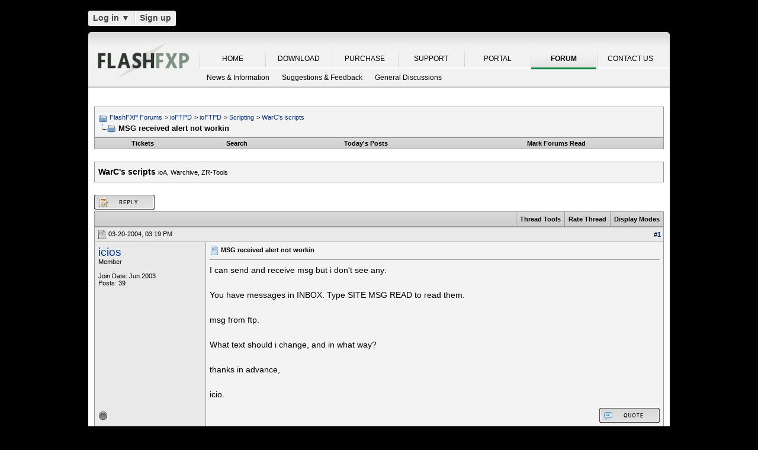

--- FILE ---
content_type: text/html; charset=UTF-8
request_url: https://oss.azurewebsites.net/forum/ioftpd/ioftpd/scripting/warc-s-scripts/8113-msg-received-alert-not-workin.html?s=29ffef9f0a1bc37b13eb099c7d56f9e0
body_size: 17249
content:
<!DOCTYPE html PUBLIC "-//W3C//DTD XHTML 1.0 Transitional//EN" "http://www.w3.org/TR/xhtml1/DTD/xhtml1-transitional.dtd">
<html xmlns="http://www.w3.org/1999/xhtml" dir="ltr" lang="en">
<head>
<base href="https://oss.azurewebsites.net/forum/" /><!--[if IE]></base><![endif]-->
	<link rel="canonical" href="https://oss.azurewebsites.net/forum/ioftpd/ioftpd/scripting/warc-s-scripts/8113-msg-received-alert-not-workin.html" />
<meta http-equiv="Content-Type" content="text/html; charset=UTF-8" />
<meta http-equiv="X-UA-Compatible" content="IE=7,9,10" />
<meta name="generator" content="vBulletin 3.8.11 Alpha 3" />


<meta name="keywords" content="ftp, msg, read, site, text,  MSG received alert not workin, FlashFXP, Forums, Windows FTP Client, FTP Client, FTP, SFTP" />
<meta name="description" content="I can send and receive msg but i don't see any: You have messages in INBOX. Type SITE MSG READ to read them. msg from ftp. What text should i change, a" />


<!-- CSS Stylesheet -->
<style type="text/css" id="vbulletin_css">
/**
* vBulletin 3.8.11 Alpha 3 CSS
* Style: 'FlashFXP Default'; Style ID: 4
*/
body
{
	margin: 5px 10px 10px 10px;
	padding: 0px;
}
a:link, body_alink
{
	color: #22229C;
}
a:visited, body_avisited
{
	color: #22229C;
}
a:hover, a:active, body_ahover
{
	color: #FF4400;
}
.page
{
	background: #FFFFFF;
	color: #000000;
}
.page a:hover, .page a:active, .page_ahover
{
	text-decoration: underline;
}
.tborder
{
	background: #999999;
	color: #000000;
}
.tcat
{
	background: #CCCCCC url(https://oss.azurewebsites.net/forum/images/custom/gradients/gradient_tcat.gif) repeat-x top left;
	color: #000000;
	font: bold 10pt verdana, geneva, lucida, 'lucida grande', arial, helvetica, sans-serif;
}
.tcat a:link, .tcat_alink
{
	color: #000000;
	text-decoration: none;
}
.tcat a:visited, .tcat_avisited
{
	color: #000000;
	text-decoration: none;
}
.tcat a:hover, .tcat a:active, .tcat_ahover
{
	color: #000000;
	text-decoration: underline;
}
.thead
{
	background: #E9E9E9;
	color: #000000;
	font: bold 11px tahoma, verdana, geneva, lucida, 'lucida grande', arial, helvetica, sans-serif;
}
.thead a:link, .thead_alink
{
	text-decoration: none;
}
.thead a:visited, .thead_avisited
{
	text-decoration: none;
}
.thead a:hover, .thead a:active, .thead_ahover
{
	text-decoration: underline;
}
.tfoot
{
	background: #E1E1E2 url(https://oss.azurewebsites.net/forum/images/custom/gradients/gradient_tcat.gif) repeat-x top left;
}
.alt1, .alt1Active
{
	background: #F3F3F3;
	color: #000000;
}
.alt2, .alt2Active
{
	background: #E9E9E9;
	color: #000000;
}
.inlinemod
{
	background: #F1F1F1;
	color: #000000;
}
.wysiwyg
{
	background: #FFFFFF;
	color: #000000;
	font: 11px verdana, geneva, lucida, 'lucida grande', arial, helvetica, sans-serif;
}
textarea, .bginput
{
	font: 11px verdana, geneva, lucida, 'lucida grande', arial, helvetica, sans-serif;
}
.bginput option, .bginput optgroup
{
	font-size: 11px;
	font-family: verdana, geneva, lucida, 'lucida grande', arial, helvetica, sans-serif;
}
.button
{
	font: 11px verdana, geneva, lucida, 'lucida grande', arial, helvetica, sans-serif;
}
select
{
	font: 11px verdana, geneva, lucida, 'lucida grande', arial, helvetica, sans-serif;
}
option, optgroup
{
	font-size: 11px;
	font-family: verdana, geneva, lucida, 'lucida grande', arial, helvetica, sans-serif;
}
.smallfont
{
	font: 11px verdana, geneva, lucida, 'lucida grande', arial, helvetica, sans-serif;
}
.time
{
	color: #000000;
}
.navbar
{
	color: #000000;
	font: 11px verdana, geneva, lucida, 'lucida grande', arial, helvetica, sans-serif;
}
.highlight
{
	color: #000000;
	font-weight: bold;
}
.fjsel
{
	background: #F1F1F1;
	color: #000000;
}
.fjdpth0
{
	background: #F7F7F7;
	color: #000000;
}
.panel
{
	color: #000000;
}
.panelsurround
{
	background: #F1F1F1;
	color: #000000;
}
legend
{
	color: #000000;
	font: 11px tahoma, verdana, geneva, lucida, 'lucida grande', arial, helvetica, sans-serif;
}
.vbmenu_control
{
	background: #E1E1E2 url(https://oss.azurewebsites.net/forum/images/custom/gradients/gradient_tcat.gif) repeat-x top left;
	color: #000000;
	font: bold 11px tahoma, verdana, geneva, lucida, 'lucida grande', arial, helvetica, sans-serif;
	padding: 3px 6px 3px 6px; white-space: nowrap;
}
.vbmenu_control a:link, .vbmenu_control_alink
{
	color: #000000;
	text-decoration: none;
}
.vbmenu_control a:visited, .vbmenu_control_avisited
{
	color: #000000;
	text-decoration: none;
}
.vbmenu_control a:hover, .vbmenu_control a:active, .vbmenu_control_ahover
{
	color: #000000;
	text-decoration: underline;
}
.vbmenu_popup
{
	background: #FFFFFF;
	color: #000000;
	border: 1px solid #F1F1F1;
}
.vbmenu_option
{
	color: #000000;
	font: 11px verdana, geneva, lucida, 'lucida grande', arial, helvetica, sans-serif;
	white-space: nowrap; cursor: pointer;
}
.vbmenu_option a:link, .vbmenu_option_alink
{
	color: #000000;
	text-decoration: none;
}
.vbmenu_option a:visited, .vbmenu_option_avisited
{
	color: #000000;
	text-decoration: none;
}
.vbmenu_option a:hover, .vbmenu_option a:active, .vbmenu_option_ahover
{
	color: #000000;
	text-decoration: underline;
}
.vbmenu_hilite
{
	background: #F1F1F1;
	color: #000000;
	font: 11px verdana, geneva, lucida, 'lucida grande', arial, helvetica, sans-serif;
	white-space: nowrap; cursor: pointer;
}
.vbmenu_hilite a:link, .vbmenu_hilite_alink
{
	color: #000000;
	text-decoration: none;
}
.vbmenu_hilite a:visited, .vbmenu_hilite_avisited
{
	color: #000000;
	text-decoration: none;
}
.vbmenu_hilite a:hover, .vbmenu_hilite a:active, .vbmenu_hilite_ahover
{
	color: #000000;
	text-decoration: underline;
}
div.goog-te-gadget { color: transparent !important; height: 25px; }
#google_translate_element a { display: none; }

/* ***** styling for 'big' usernames on postbit etc. ***** */
.bigusername { font-size: 14pt; }

/* ***** small padding on 'thead' elements ***** */
td.thead, th.thead, div.thead { padding: 4px; }

/* ***** basic styles for multi-page nav elements */
.pagenav a { text-decoration: none; }
.pagenav td { padding: 2px 4px 2px 4px; }

/* ***** de-emphasized text */
.shade, a.shade:link, a.shade:visited { color: #777777; text-decoration: none; }
a.shade:active, a.shade:hover { color: #FF4400; text-decoration: underline; }
.tcat .shade, .thead .shade, .tfoot .shade { color: #DDDDDD; }

/* ***** define margin and font-size for elements inside panels ***** */
.fieldset { margin-bottom: 6px; }
.fieldset, .fieldset td, .fieldset p, .fieldset li { font-size: 11px; }

.page li { padding-bottom: 0.7em }
.bg01   { background:#000000; border-bottom:1px solid #FFFFFF; }
.bg02   { background:#2C2C2C; border-bottom:1px solid #FFFFFF; }
.bg03   { background:#E0E0E0; border-top:1px solid #FFFFFF; }
.logobg { background:#FFFFFF; }
.white  { border-left:1px solid #FFFFFF; }
.border { border-left:1px solid #000000; border-right:1px solid #000000; }
.footer           { font-family:"verdana, geneva, lucida, arial, helvetica, sans-serif"; color:#FFFFFF; }
.footer a:link    { font-family:"verdana, geneva, lucida, arial, helvetica, sans-serif"; font-weight:bold; font-size:10px; color:#FFFFFF; text-decoration:none; }
.footer a:visited { font-family:"verdana, geneva, lucida, arial, helvetica, sans-serif"; font-weight:bold; font-size:10px; color:#FFFFFF; text-decoration:none; }
.footer a:hover   { font-family:"verdana, geneva, lucida, arial, helvetica, sans-serif"; font-weight:bold; font-size:10px; color:#FFFFFF; text-decoration:underline; }
.footer a:active  { font-family:"verdana, geneva, lucida, arial, helvetica, sans-serif"; font-weight:bold; font-size:10px; color:#FFFFFF; text-decoration:underline; }

.altas  { border:1px #FFFFFF solid; background:#FAFAFA; }
.altase { border:1px #E3E6E8 solid; }
</style>
<link rel="stylesheet" type="text/css" href="https://oss.azurewebsites.net/forum/clientscript/vbulletin_important.css?v=3811a3" />



<link href="https://oss.azurewebsites.net/css/site.9281.css" rel="stylesheet" type="text/css" />

<!-- / CSS Stylesheet -->

<script type="text/javascript" src="https://ajax.googleapis.com/ajax/libs/yui/2.9.0/build/yahoo-dom-event/yahoo-dom-event.js?v=3811a3"></script>
<script type="text/javascript" src="https://ajax.googleapis.com/ajax/libs/yui/2.9.0/build/connection/connection-min.js?v=3811a3"></script>
<script type="text/javascript">
<!--
var SESSIONURL = "s=6ee72253005465b5e38f557a79dfd9f5&";
var SECURITYTOKEN = "guest";
var IMGDIR_MISC = "images/misc";
var vb_disable_ajax = parseInt("0", 10);
// -->
</script>
<script type="text/javascript" src="clientscript/vbulletin_global.js?v=3811a3"></script>



	<link rel="alternate" type="application/rss+xml" title="FlashFXP Forums RSS Feed" href="https://oss.azurewebsites.net/forum/external.php?type=RSS2&amp;lastpost=1" />
	
		<link rel="alternate" type="application/rss+xml" title="FlashFXP Forums - WarC's scripts - RSS Feed" href="https://oss.azurewebsites.net/forum/external.php?type=RSS2&amp;forumids=64&amp;lastpost=1" />
	


<!--[if lt IE 9]>
	<script src="https://html5shim.googlecode.com/svn/trunk/html5.js"></script>
<![endif]-->		
<script src="https://ajax.googleapis.com/ajax/libs/jquery/1.6.2/jquery.min.js"></script>
<script>
	  $(document).ready(function(){
			$('#login-trigger').click(function(){
				if (location.protocol === 'https:') {
					$(this).next('#login-content').slideToggle();
					$(this).toggleClass('active');					
				
					if ($(this).hasClass('active')) {
						$(this).find('span').html('&#x25B2;');
						$('#username').focus();
					} else {
						$(this).find('span').html('&#x25BC;');
					}
				} else {
					location.assign("https://" + window.location.hostname + window.location.pathname + window.location.search + (/\?/.test(window.location.search) ? '&' : '?') + 'a=login')
				}
			})
	  });
</script><script type="application/ld+json">
{
	"@context": "http://schema.org",
	"@type": "WebSite",
	"url": "",
	"potentialAction": {
		"@type": "SearchAction",
		"target": "https://oss.azurewebsites.net/forum/search.php?do=process&query={search_term_string}",
		"query-input": "required name=search_term_string"
	}
}
</script>
        <!-- App Indexing for Google Search -->
        <link href="https://oss.azurewebsites.net/forum/android-app://com.quoord.tapatalkpro.activity/tapatalk/www.flashfxp.com/forum?location=topic&amp;fid=64&amp;tid=8113&amp;channel=google-indexing" rel="alternate" />
        <link href="ios-app://307880732/tapatalk/www.flashfxp.com/forum?location=topic&amp;fid=64&amp;tid=8113&amp;channel=google-indexing" rel="alternate" />
        
        <meta property="al:android:package" content="com.quoord.tapatalkpro.activity" />
        <meta property="al:android:url" content="tapatalk://www.flashfxp.com/forum?location=topic&amp;fid=64&amp;tid=8113&amp;channel=facebook-indexing" />
        <meta property="al:android:app_name" content="Tapatalk" />
        <meta property="al:ios:url" content="tapatalk://www.flashfxp.com/forum?location=topic&amp;fid=64&amp;tid=8113&amp;channel=facebook-indexing" />
        <meta property="al:ios:app_store_id" content="307880732" />
        <meta property="al:ios:app_name" content="Tapatalk" />
        
        <!-- twitter app card start-->
        <!-- https://dev.twitter.com/docs/cards/types/app-card -->
        <meta name="twitter:card" content="summary" />
        <meta name="twitter:site" content="@tapatalk" />
        <meta name="twitter:title" content="MSG received alert not workin" />
        <meta name="twitter:description" content="FlashFXP Forums" />
        <meta name="twitter:image" content="https://oss.azurewebsites.net/forum/mobiquo/smartbanner/images/tapatalk-banner-logo.png" />
        <meta name="twitter:app:id:iphone" content="307880732" />
        <meta name="twitter:app:url:iphone" content="tapatalk://www.flashfxp.com/forum?location=topic&amp;fid=64&amp;tid=8113&amp;channel=twitter-indexing" />
        <meta name="twitter:app:id:ipad" content="307880732" />
        <meta name="twitter:app:url:ipad" content="tapatalk://www.flashfxp.com/forum?location=topic&amp;fid=64&amp;tid=8113&amp;channel=twitter-indexing" />
        <meta name="twitter:app:id:googleplay" content="com.quoord.tapatalkpro.activity" />
        <meta name="twitter:app:url:googleplay" content="tapatalk://www.flashfxp.com/forum?location=topic&amp;fid=64&amp;tid=8113&amp;channel=twitter-indexing" />
        <!-- twitter app card -->
        
	<title> MSG received alert not workin - FlashFXP Forums</title>
	<script type="text/javascript" src="clientscript/vbulletin_post_loader.js?v=3811a3"></script>
	<style type="text/css" id="vbulletin_showthread_css">
	<!--
	
	#tag_edit_list { list-style:none; margin:0px; padding:0px; }
	#tag_edit_list li { float:left; display:block; width:200px; }
	#tag_edit_list li.mine { font-weight:bold; }
	
	#links div { white-space: nowrap; }
	#links img { vertical-align: middle; }
	-->
	</style>

					<script type="text/javascript">
					<!--
						(function(i,s,o,g,r,a,m){i['GoogleAnalyticsObject']=r;i[r]=i[r]||function(){
						(i[r].q=i[r].q||[]).push(arguments)},i[r].l=1*new Date();a=s.createElement(o),
						m=s.getElementsByTagName(o)[0];a.async=1;a.src=g;m.parentNode.insertBefore(a,m)
						})(window,document,'script','//www.google-analytics.com/analytics.js','ga');

						ga('create', 'UA-105520-4', {'cookieDomain': '.flashfxp.com'});

						

						ga('require', 'linkid', 'linkid.js');

						ga('set', 'anonymizeIp', false);

						ga('send', 'pageview');
					//-->
					</script>
				</head>
<body onload="">

<!-- Tapatalk Detect body start -->
<script type="text/javascript">if (typeof(tapatalkDetect) == "function") tapatalkDetect()</script>
<!-- Tapatalk Detect banner body end -->

<table id="body_table" align="center" width="982" cellpadding="0" cellspacing="0">
<tbody>
  <tr>
    <td colspan="2">
      <div id="login-bar" style="margin-bottom: 10px;padding: 0px 0px 0px 0px;">
<header class="cf">
<nav>
	<ul>
		<li id="login">
			<a id="login-trigger" href="https://oss.azurewebsites.net/forum/ioftpd/ioftpd/scripting/warc-s-scripts/8113-msg-received-alert-not-workin.html?#" title="Log in">
				Log in <span>&#x25BC;</span>
			</a>
			<div id="login-content">
				<form name="frmLoginPop" method="post" action="https://oss.azurewebsites.net/portal/" style="margin:0px;">
				<input type="hidden" name="Action" value="Login" />
				<input type="hidden" name="From"   value="https://oss.azurewebsites.net/forum/ioftpd/ioftpd/scripting/warc-s-scripts/8113-msg-received-alert-not-workin.html" />
				<input type="hidden" name="URL"   value="https://oss.azurewebsites.net/forum/ioftpd/ioftpd/scripting/warc-s-scripts/8113-msg-received-alert-not-workin.html" />
				<input type="hidden" name="RETURN"   value="1" />
					<fieldset id="inputs">
						<input id="username" type="text" name="iniUser" placeholder="Your email address or username" title="Your email address or username" required>   
						<input id="password" type="password" autocomplete="off" name="iniPass" placeholder="Password" title="Password" required>
					</fieldset>
					<fieldset id="actions">
						<input type="submit" id="submit" value="Log in">
						<label><input name="iniRem" id="iniRem" type="checkbox" Value="Yes" checked="checked"> Keep me signed in<br/>
						</label>				
					</fieldset>
				</form>
			</div>                     
		</li>
		<li id="btn2">
			<a href="https://oss.azurewebsites.net/portal/register" title="Sign up">Sign up</a>
		</li>
	</ul>
</nav>
</header>
</div>    </td>
  </tr>
<!-- nav_menu --><tr>
<td colspan="2" class="">
<div class="tab" id="header">
<div id="header_left"></div><div id="header_right"></div><ul id="primary">
	<li><span class="sep"><a href="/index" title="HOME">HOME</a></span></li>
	<li><span class="sep"><a href="/download" title="DOWNLOAD">DOWNLOAD</a></span></li>
	<li><span class="sep"><a href="/purchase" title="PURCHASE">PURCHASE</a></span></li>
	<li><span class="sep"><a href="/support" title="SUPPORT">SUPPORT</a></span></li>
	<li><span class="sep"><a href="/portal/" title="PORTAL">PORTAL</a></span></li>
	<li id="nav_tab_active"><span class="sep"><a class="tab" href="/forum/" title="FORUM">FORUM</a></span></li>
	<li><span class="sep"><a href="/portal/contact" title="CONTACT US">CONTACT US</a></span></li>
</ul><ul id="secondary">
		<li><a class="tab"  href="https://oss.azurewebsites.net/forum/flashfxp/news/" title="News &amp; Information">News &amp; Information</a></li>
		<li><a class="tab"  href="https://oss.azurewebsites.net/forum/flashfxp/suggestions-and-feedback/" title="Suggestions &amp; Feedback">Suggestions &amp; Feedback</a></li>
		<li><a class="tab"  href="https://oss.azurewebsites.net/forum/flashfxp/general-discussion/" title="General Discussions">General Discussions</a></li>
	</ul>
</div>
<div class="tab" id="main"></div>
<div style="background-color: #FFFFFF;padding: 0.7em;" id="contents">
<!-- page_content -->

<a name="top"></a>
<!-- content table -->
<table cellpadding="0" cellspacing="0" border="0" width="100%" align="center" style="position: inherit; top: -20px; height:100%">
<tr><td valign="top" class="page" style="margin:0px;padding:0px;">

<!-- open content container -->

<div align="center">
	<div class="page" style="width:100%; text-align:left">
		<div style="padding:0px 0px 0px 0px" align="left">





<br />

<!-- breadcrumb, login, pm info -->
<table class="tborder" cellpadding="6" cellspacing="1" border="0" width="100%" align="center">
<tr>
	<td class="alt1" width="100%">
		
			<table cellpadding="0" cellspacing="0" border="0">
			<tr valign="bottom">
				<td><a href="https://oss.azurewebsites.net/forum/ioftpd/ioftpd/scripting/warc-s-scripts/8113-msg-received-alert-not-workin.html?#" onclick="history.back(1); return false;"><img src="https://oss.azurewebsites.net/forum/images/misc/navbits_start.png" alt="Go Back" border="0" /></a></td>
				<td>&nbsp;</td>
				<td width="100%"><span class="navbar"><a href="https://oss.azurewebsites.net/forum/?s=6ee72253005465b5e38f557a79dfd9f5" accesskey="1">FlashFXP Forums</a></span> 
<span itemscope="itemscope" itemtype="http://data-vocabulary.org/Breadcrumb">
	<span class="navbar">&gt; <a href="https://oss.azurewebsites.net/forum/ioftpd/?s=6ee72253005465b5e38f557a79dfd9f5" itemprop="url"><span itemprop="title">ioFTPD</span></a></span>
</span>

<span itemscope="itemscope" itemtype="http://data-vocabulary.org/Breadcrumb">
	<span class="navbar">&gt; <a href="https://oss.azurewebsites.net/forum/ioftpd/ioftpd/?s=6ee72253005465b5e38f557a79dfd9f5" itemprop="url"><span itemprop="title">ioFTPD</span></a></span>
</span>

<span itemscope="itemscope" itemtype="http://data-vocabulary.org/Breadcrumb">
	<span class="navbar">&gt; <a href="https://oss.azurewebsites.net/forum/ioftpd/ioftpd/scripting/?s=6ee72253005465b5e38f557a79dfd9f5" itemprop="url"><span itemprop="title">Scripting</span></a></span>
</span>

<span itemscope="itemscope" itemtype="http://data-vocabulary.org/Breadcrumb">
	<span class="navbar">&gt; <a href="https://oss.azurewebsites.net/forum/ioftpd/ioftpd/scripting/warc-s-scripts/?s=6ee72253005465b5e38f557a79dfd9f5" itemprop="url"><span itemprop="title">WarC's scripts</span></a></span>
</span>
</td>
			</tr>
			<tr>
				<td class="navbar" style="font-size:10pt; padding-top:1px" colspan="3"><a href="https://oss.azurewebsites.net/forum/ioftpd/ioftpd/scripting/warc-s-scripts/8113-msg-received-alert-not-workin.html"><img class="inlineimg" src="https://oss.azurewebsites.net/forum/images/misc/navbits_finallink_ltr.png" alt="MSG received alert not workin" border="0" /></a> <strong>
	<span itemprop="title"> MSG received alert not workin</span>
</strong></td>
			</tr>
			</table>
		
	</td>


</tr>
</table>
<!-- / breadcrumb, login, pm info -->

<!-- nav buttons bar -->
<div class="tborder" style="padding:1px; border-top-width:0px">
	<table cellpadding="0" cellspacing="0" border="0" width="100%" align="center">
	<tr align="center">
		
		<td class="vbmenu_control"><a href="https://oss.azurewebsites.net/forum/tracker.php?s=6ee72253005465b5e38f557a79dfd9f5">Tickets</a></td>
		
			
				<td class="vbmenu_control"><a rel="nofollow" href="https://oss.azurewebsites.net/forum/search/?s=6ee72253005465b5e38f557a79dfd9f5" accesskey="4">Search</a></td>
				
				<td class="vbmenu_control"><a href="https://oss.azurewebsites.net/forum/new-today/?s=6ee72253005465b5e38f557a79dfd9f5" accesskey="2">Today's Posts</a></td>
				
			
			<td class="vbmenu_control"><a href="https://oss.azurewebsites.net/forum/forumdisplay.php?do=markread&amp;markreadhash=guest&amp;s=6ee72253005465b5e38f557a79dfd9f5" rel="nofollow">Mark Forums Read</a></td>
			
		
		
		</tr>
	</table>
</div>
<!-- / nav buttons bar -->

<br />





	<table class="tborder" cellpadding="6" cellspacing="1" border="0" width="100%" align="center">
	<tr>
		<td class="alt1" width="100%"><strong>WarC's scripts</strong> <span class="smallfont">ioA, Warchive, ZR-Tools</span></td>
	</tr>
	</table>
	<br />












<a name="poststop" id="poststop"></a>

<!-- controls above postbits -->
<table cellpadding="0" cellspacing="0" border="0" width="100%" style="margin-bottom:3px">
<tr valign="bottom">
	
		<td class="smallfont"><a href="https://oss.azurewebsites.net/forum/newreply.php?do=newreply&amp;noquote=1&amp;p=45445&amp;s=6ee72253005465b5e38f557a79dfd9f5" rel="nofollow"><img src="https://oss.azurewebsites.net/forum/images/buttons/reply.gif" alt="Reply" border="0" /></a></td>
	
	
</tr>
</table>
<!-- / controls above postbits -->

<!-- toolbar -->
<table class="tborder" cellpadding="6" cellspacing="1" border="0" width="100%" align="center" style="border-bottom-width:0px">
<tr>
	<td class="tcat" width="100%">
		<div class="smallfont">
		
		&nbsp;
		</div>
	</td>
	<td class="vbmenu_control" id="threadtools" nowrap="nowrap">
		<a href="https://oss.azurewebsites.net/forum/ioftpd/ioftpd/scripting/warc-s-scripts/8113-msg-received-alert-not-workin.html?#goto_threadtools">Thread Tools</a>
		
	</td>
	
	
		<td class="vbmenu_control" id="threadrating" nowrap="nowrap">
			<a href="https://oss.azurewebsites.net/forum/ioftpd/ioftpd/scripting/warc-s-scripts/8113-msg-received-alert-not-workin.html?#goto_threadrating"><span id="threadrating_current">Rate Thread</span></a>
			
		</td>
	
	
	<td class="vbmenu_control" id="displaymodes" nowrap="nowrap">
		<a href="https://oss.azurewebsites.net/forum/ioftpd/ioftpd/scripting/warc-s-scripts/8113-msg-received-alert-not-workin.html?#goto_displaymodes">Display Modes</a>
		
	</td>
	

	

</tr>
</table>
<!-- / toolbar -->



<!-- end content table -->

	</div>
</div>

<!-- / close content container -->
<!-- / end content table -->





<div id="posts"><!-- post #45445 -->

	<!-- open content container -->

<div align="center">
	<div class="page" style="width:100%; text-align:left">
		<div style="padding:0px 0px 0px 0px" align="left">

	<div id="edit45445" style="padding:0px 0px 6px 0px">
	<!-- this is not the last post shown on the page -->



<table id="post45445" class="tborder" cellpadding="6" cellspacing="0" border="0" width="100%" align="center">
<tr>
	
		<td class="thead" style="font-weight:normal; border: 1px solid #999999; border-right: 0px" >
			<!-- status icon and date -->
			<a name="post45445"><img class="inlineimg" src="https://oss.azurewebsites.net/forum/images/statusicon/post_old.png" alt="Old" border="0" /></a>
			03-20-2004, 03:19 PM
			
			<!-- / status icon and date -->
		</td>
		<td class="thead" style="font-weight:normal; border: 1px solid #999999; border-left: 0px" align="right">
			&nbsp;
			#<a href="https://oss.azurewebsites.net/forum/8113/p45445-post1.html?s=6ee72253005465b5e38f557a79dfd9f5" target="new"  id="postcount45445" name="1"><strong>1</strong></a>
			
		</td>
	
</tr>
<tr valign="top">
	<td class="alt2" width="175" style="border: 1px solid #999999; border-top: 0px; border-bottom: 0px">

			<div id="postmenu_45445">
				
				<a class="bigusername" rel="nofollow" href="https://oss.azurewebsites.net/forum/member.php?u=5967&amp;s=6ee72253005465b5e38f557a79dfd9f5">icios</a>
				<script type="text/javascript"> vbmenu_register("postmenu_45445", true); </script>
				
			</div>

			<div class="smallfont">Member</div>
			
			
			

			

			<div class="smallfont">
				&nbsp;<br />
				<div>Join Date: Jun 2003</div>
				
				
				<div>
					Posts: 39
				</div>
				
				
				
				
				<div>    </div>
			</div>

	</td>
	
	<td class="alt1" id="td_post_45445" style="border-right: 1px solid #999999">
	
		
		
			<!-- icon and title -->
			<div class="smallfont">
				<img class="inlineimg" src="https://oss.azurewebsites.net/forum/images/icons/icon1.png" alt="Default" border="0" />
				<strong>MSG received alert not workin</strong>
			</div>
			<hr size="1" style="color:#999999; background-color:#999999" />
			<!-- / icon and title -->
		

		<!-- message -->
		<div id="post_message_45445">
			
			I can send and receive msg but i don't see any:<br />
<br />
You have messages in INBOX. Type SITE MSG READ to read them.<br />
<br />
msg from ftp.<br />
<br />
What text should i change, and in what way?<br />
<br />
thanks in advance,<br />
<br />
icio.
		</div>
		<!-- / message -->

		

		
		

		

		

		

	</td>
</tr>
<tr>
	<td class="alt2" style="border: 1px solid #999999; border-top: 0px">
		<img class="inlineimg" src="https://oss.azurewebsites.net/forum/images/statusicon/user_offline.gif" alt="icios is offline" border="0" />


		
		
		
		
		&nbsp;
	</td>
	
	<td class="alt1" align="right" style="border: 1px solid #999999; border-left: 0px; border-top: 0px">
	
		<!-- controls -->
		
		
		
			<a href="https://oss.azurewebsites.net/forum/newreply.php?do=newreply&amp;p=45445&amp;s=6ee72253005465b5e38f557a79dfd9f5" rel="nofollow"><img src="https://oss.azurewebsites.net/forum/images/buttons/quote.gif" alt="Reply With Quote" border="0" /></a>
		
		
		
		
		
		
		
			
		
		
		<!-- / controls -->
	</td>
</tr>
</table>



<!-- post 45445 popup menu -->
<div class="vbmenu_popup" id="postmenu_45445_menu" style="display:none">
	<table cellpadding="4" cellspacing="1" border="0">
	<tr>
		<td class="thead">icios</td>
	</tr>
	
		<tr><td class="vbmenu_option"><a rel="nofollow" href="https://oss.azurewebsites.net/forum/member.php?u=5967&amp;s=6ee72253005465b5e38f557a79dfd9f5">View Public Profile</a></td></tr>
	
	
	
	
	
		<tr><td class="vbmenu_option"><a href="https://oss.azurewebsites.net/forum/search.php?do=finduser&amp;u=5967&amp;s=6ee72253005465b5e38f557a79dfd9f5" rel="nofollow">Find More Posts by icios</a></td></tr>
	
	
	
	</table>
</div>
<!-- / post 45445 popup menu -->



	</div>
	
	</div>
</div>

<!-- / close content container -->

<!-- / post #45445 --><!-- post #45447 -->

	<!-- open content container -->

<div align="center">
	<div class="page" style="width:100%; text-align:left">
		<div style="padding:0px 0px 0px 0px" align="left">

	<div id="edit45447" style="padding:0px 0px 6px 0px">
	<!-- this is not the last post shown on the page -->



<table id="post45447" class="tborder" cellpadding="6" cellspacing="0" border="0" width="100%" align="center">
<tr>
	
		<td class="thead" style="font-weight:normal; border: 1px solid #999999; border-right: 0px" >
			<!-- status icon and date -->
			<a name="post45447"><img class="inlineimg" src="https://oss.azurewebsites.net/forum/images/statusicon/post_old.png" alt="Old" border="0" /></a>
			03-20-2004, 03:21 PM
			
			<!-- / status icon and date -->
		</td>
		<td class="thead" style="font-weight:normal; border: 1px solid #999999; border-left: 0px" align="right">
			&nbsp;
			#<a href="https://oss.azurewebsites.net/forum/8113/p45447-post2.html?s=6ee72253005465b5e38f557a79dfd9f5" target="new"  id="postcount45447" name="2"><strong>2</strong></a>
			
		</td>
	
</tr>
<tr valign="top">
	<td class="alt2" width="175" style="border: 1px solid #999999; border-top: 0px; border-bottom: 0px">

			<div id="postmenu_45447">
				
				<a class="bigusername" rel="nofollow" href="https://oss.azurewebsites.net/forum/member.php?u=5924&amp;s=6ee72253005465b5e38f557a79dfd9f5">neoxed</a>
				<script type="text/javascript"> vbmenu_register("postmenu_45447", true); </script>
				
			</div>

			<div class="smallfont">Too much time...</div>
			<div class="smallfont">FlashFXP Beta Tester<br>ioFTPD Scripter</div>
			
			

			

			<div class="smallfont">
				&nbsp;<br />
				<div>Join Date: May 2003</div>
				
				
				<div>
					Posts: 1,326
				</div>
				
				
				
				
				<div>    </div>
			</div>

	</td>
	
	<td class="alt1" id="td_post_45447" style="border-right: 1px solid #999999">
	
		
		
			<!-- icon and title -->
			<div class="smallfont">
				<img class="inlineimg" src="https://oss.azurewebsites.net/forum/images/icons/icon1.png" alt="Default" border="0" />
				
			</div>
			<hr size="1" style="color:#999999; background-color:#999999" />
			<!-- / icon and title -->
		

		<!-- message -->
		<div id="post_message_45447">
			
			Moved the post to WarC's scripts since he is the author of ioA. Try to post under the right forums.
		</div>
		<!-- / message -->

		

		
		

		

		

		

	</td>
</tr>
<tr>
	<td class="alt2" style="border: 1px solid #999999; border-top: 0px">
		<img class="inlineimg" src="https://oss.azurewebsites.net/forum/images/statusicon/user_offline.gif" alt="neoxed is offline" border="0" />


		
		
		
		
		&nbsp;
	</td>
	
	<td class="alt1" align="right" style="border: 1px solid #999999; border-left: 0px; border-top: 0px">
	
		<!-- controls -->
		
		
		
			<a href="https://oss.azurewebsites.net/forum/newreply.php?do=newreply&amp;p=45447&amp;s=6ee72253005465b5e38f557a79dfd9f5" rel="nofollow"><img src="https://oss.azurewebsites.net/forum/images/buttons/quote.gif" alt="Reply With Quote" border="0" /></a>
		
		
		
		
		
		
		
			
		
		
		<!-- / controls -->
	</td>
</tr>
</table>



<!-- post 45447 popup menu -->
<div class="vbmenu_popup" id="postmenu_45447_menu" style="display:none">
	<table cellpadding="4" cellspacing="1" border="0">
	<tr>
		<td class="thead">neoxed</td>
	</tr>
	
		<tr><td class="vbmenu_option"><a rel="nofollow" href="https://oss.azurewebsites.net/forum/member.php?u=5924&amp;s=6ee72253005465b5e38f557a79dfd9f5">View Public Profile</a></td></tr>
	
	
	
	
		<tr><td class="vbmenu_option"><a onmouseup="ga('send', 'event', 'Outgoing', 'code.google.com', '/p/nxscripts/');" rel="nofollow" href="http://code.google.com/p/nxscripts/">Visit neoxed's homepage!</a></td></tr>
	
	
		<tr><td class="vbmenu_option"><a href="https://oss.azurewebsites.net/forum/search.php?do=finduser&amp;u=5924&amp;s=6ee72253005465b5e38f557a79dfd9f5" rel="nofollow">Find More Posts by neoxed</a></td></tr>
	
	
	
	</table>
</div>
<!-- / post 45447 popup menu -->



	</div>
	
	</div>
</div>

<!-- / close content container -->

<!-- / post #45447 --><!-- post #45449 -->

	<!-- open content container -->

<div align="center">
	<div class="page" style="width:100%; text-align:left">
		<div style="padding:0px 0px 0px 0px" align="left">

	<div id="edit45449" style="padding:0px 0px 6px 0px">
	<!-- this is not the last post shown on the page -->



<table id="post45449" class="tborder" cellpadding="6" cellspacing="0" border="0" width="100%" align="center">
<tr>
	
		<td class="thead" style="font-weight:normal; border: 1px solid #999999; border-right: 0px" >
			<!-- status icon and date -->
			<a name="post45449"><img class="inlineimg" src="https://oss.azurewebsites.net/forum/images/statusicon/post_old.png" alt="Old" border="0" /></a>
			03-20-2004, 04:15 PM
			
			<!-- / status icon and date -->
		</td>
		<td class="thead" style="font-weight:normal; border: 1px solid #999999; border-left: 0px" align="right">
			&nbsp;
			#<a href="https://oss.azurewebsites.net/forum/8113/p45449-post3.html?s=6ee72253005465b5e38f557a79dfd9f5" target="new"  id="postcount45449" name="3"><strong>3</strong></a>
			
		</td>
	
</tr>
<tr valign="top">
	<td class="alt2" width="175" style="border: 1px solid #999999; border-top: 0px; border-bottom: 0px">

			<div id="postmenu_45449">
				
				<a class="bigusername" rel="nofollow" href="https://oss.azurewebsites.net/forum/member.php?u=5539&amp;s=6ee72253005465b5e38f557a79dfd9f5">WarC</a>
				<script type="text/javascript"> vbmenu_register("postmenu_45449", true); </script>
				
			</div>

			<div class="smallfont">Senior Member</div>
			<div class="smallfont">ioFTPD Scripter</div>
			
			

			

			<div class="smallfont">
				&nbsp;<br />
				<div>Join Date: Sep 2002</div>
				
				
				<div>
					Posts: 426
				</div>
				
				
				
				
				<div>    </div>
			</div>

	</td>
	
	<td class="alt1" id="td_post_45449" style="border-right: 1px solid #999999">
	
		
		
			<!-- icon and title -->
			<div class="smallfont">
				<img class="inlineimg" src="https://oss.azurewebsites.net/forum/images/icons/icon1.png" alt="Default" border="0" />
				
			</div>
			<hr size="1" style="color:#999999; background-color:#999999" />
			<!-- / icon and title -->
		

		<!-- message -->
		<div id="post_message_45449">
			
			do you have something like following line:<br />
OnFtpLogIn = EXEC ..\scripts\ioA\ioA.exe logon<br />
<br />
in ioftpd.ini?<br />
<br />
If you do, check ioa.debug for hints.
		</div>
		<!-- / message -->

		

		
		

		

		

		

	</td>
</tr>
<tr>
	<td class="alt2" style="border: 1px solid #999999; border-top: 0px">
		<img class="inlineimg" src="https://oss.azurewebsites.net/forum/images/statusicon/user_offline.gif" alt="WarC is offline" border="0" />


		
		
		
		
		&nbsp;
	</td>
	
	<td class="alt1" align="right" style="border: 1px solid #999999; border-left: 0px; border-top: 0px">
	
		<!-- controls -->
		
		
		
			<a href="https://oss.azurewebsites.net/forum/newreply.php?do=newreply&amp;p=45449&amp;s=6ee72253005465b5e38f557a79dfd9f5" rel="nofollow"><img src="https://oss.azurewebsites.net/forum/images/buttons/quote.gif" alt="Reply With Quote" border="0" /></a>
		
		
		
		
		
		
		
			
		
		
		<!-- / controls -->
	</td>
</tr>
</table>



<!-- post 45449 popup menu -->
<div class="vbmenu_popup" id="postmenu_45449_menu" style="display:none">
	<table cellpadding="4" cellspacing="1" border="0">
	<tr>
		<td class="thead">WarC</td>
	</tr>
	
		<tr><td class="vbmenu_option"><a rel="nofollow" href="https://oss.azurewebsites.net/forum/member.php?u=5539&amp;s=6ee72253005465b5e38f557a79dfd9f5">View Public Profile</a></td></tr>
	
	
	
	
		<tr><td class="vbmenu_option"><a onmouseup="ga('send', 'event', 'Outgoing', 'warc.mine.nu', '');" rel="nofollow" href="http://warc.mine.nu">Visit WarC's homepage!</a></td></tr>
	
	
		<tr><td class="vbmenu_option"><a href="https://oss.azurewebsites.net/forum/search.php?do=finduser&amp;u=5539&amp;s=6ee72253005465b5e38f557a79dfd9f5" rel="nofollow">Find More Posts by WarC</a></td></tr>
	
	
	
	</table>
</div>
<!-- / post 45449 popup menu -->



	</div>
	
	</div>
</div>

<!-- / close content container -->

<!-- / post #45449 --><!-- post #45452 -->

	<!-- open content container -->

<div align="center">
	<div class="page" style="width:100%; text-align:left">
		<div style="padding:0px 0px 0px 0px" align="left">

	<div id="edit45452" style="padding:0px 0px 6px 0px">
	<!-- this is not the last post shown on the page -->



<table id="post45452" class="tborder" cellpadding="6" cellspacing="0" border="0" width="100%" align="center">
<tr>
	
		<td class="thead" style="font-weight:normal; border: 1px solid #999999; border-right: 0px" >
			<!-- status icon and date -->
			<a name="post45452"><img class="inlineimg" src="https://oss.azurewebsites.net/forum/images/statusicon/post_old.png" alt="Old" border="0" /></a>
			03-20-2004, 06:14 PM
			
			<!-- / status icon and date -->
		</td>
		<td class="thead" style="font-weight:normal; border: 1px solid #999999; border-left: 0px" align="right">
			&nbsp;
			#<a href="https://oss.azurewebsites.net/forum/8113/p45452-post4.html?s=6ee72253005465b5e38f557a79dfd9f5" target="new"  id="postcount45452" name="4"><strong>4</strong></a>
			
		</td>
	
</tr>
<tr valign="top">
	<td class="alt2" width="175" style="border: 1px solid #999999; border-top: 0px; border-bottom: 0px">

			<div id="postmenu_45452">
				
				<a class="bigusername" rel="nofollow" href="https://oss.azurewebsites.net/forum/member.php?u=5967&amp;s=6ee72253005465b5e38f557a79dfd9f5">icios</a>
				<script type="text/javascript"> vbmenu_register("postmenu_45452", true); </script>
				
			</div>

			<div class="smallfont">Member</div>
			
			
			

			

			<div class="smallfont">
				&nbsp;<br />
				<div>Join Date: Jun 2003</div>
				
				
				<div>
					Posts: 39
				</div>
				
				
				
				
				<div>    </div>
			</div>

	</td>
	
	<td class="alt1" id="td_post_45452" style="border-right: 1px solid #999999">
	
		
		
			<!-- icon and title -->
			<div class="smallfont">
				<img class="inlineimg" src="https://oss.azurewebsites.net/forum/images/icons/icon1.png" alt="Default" border="0" />
				
			</div>
			<hr size="1" style="color:#999999; background-color:#999999" />
			<!-- / icon and title -->
		

		<!-- message -->
		<div id="post_message_45452">
			
			My version of ioFTPD uses: <br />
OnLogIn = EXEC ..\ioA\ioA.exe logon (yes! it's the right path)<br />
<br />
And no info from debug file except from login successful: <br />
<br />
I think i need to edit my ../text/ftp/TransferComplete file<br />
or some other msg file.<br />
<br />
Some hint?
		</div>
		<!-- / message -->

		

		
		

		

		

		

	</td>
</tr>
<tr>
	<td class="alt2" style="border: 1px solid #999999; border-top: 0px">
		<img class="inlineimg" src="https://oss.azurewebsites.net/forum/images/statusicon/user_offline.gif" alt="icios is offline" border="0" />


		
		
		
		
		&nbsp;
	</td>
	
	<td class="alt1" align="right" style="border: 1px solid #999999; border-left: 0px; border-top: 0px">
	
		<!-- controls -->
		
		
		
			<a href="https://oss.azurewebsites.net/forum/newreply.php?do=newreply&amp;p=45452&amp;s=6ee72253005465b5e38f557a79dfd9f5" rel="nofollow"><img src="https://oss.azurewebsites.net/forum/images/buttons/quote.gif" alt="Reply With Quote" border="0" /></a>
		
		
		
		
		
		
		
			
		
		
		<!-- / controls -->
	</td>
</tr>
</table>



<!-- post 45452 popup menu -->
<div class="vbmenu_popup" id="postmenu_45452_menu" style="display:none">
	<table cellpadding="4" cellspacing="1" border="0">
	<tr>
		<td class="thead">icios</td>
	</tr>
	
		<tr><td class="vbmenu_option"><a rel="nofollow" href="https://oss.azurewebsites.net/forum/member.php?u=5967&amp;s=6ee72253005465b5e38f557a79dfd9f5">View Public Profile</a></td></tr>
	
	
	
	
	
		<tr><td class="vbmenu_option"><a href="https://oss.azurewebsites.net/forum/search.php?do=finduser&amp;u=5967&amp;s=6ee72253005465b5e38f557a79dfd9f5" rel="nofollow">Find More Posts by icios</a></td></tr>
	
	
	
	</table>
</div>
<!-- / post 45452 popup menu -->



	</div>
	
	</div>
</div>

<!-- / close content container -->

<!-- / post #45452 --><!-- post #45453 -->

	<!-- open content container -->

<div align="center">
	<div class="page" style="width:100%; text-align:left">
		<div style="padding:0px 0px 0px 0px" align="left">

	<div id="edit45453" style="padding:0px 0px 6px 0px">
	<!-- this is not the last post shown on the page -->



<table id="post45453" class="tborder" cellpadding="6" cellspacing="0" border="0" width="100%" align="center">
<tr>
	
		<td class="thead" style="font-weight:normal; border: 1px solid #999999; border-right: 0px" >
			<!-- status icon and date -->
			<a name="post45453"><img class="inlineimg" src="https://oss.azurewebsites.net/forum/images/statusicon/post_old.png" alt="Old" border="0" /></a>
			03-20-2004, 06:21 PM
			
			<!-- / status icon and date -->
		</td>
		<td class="thead" style="font-weight:normal; border: 1px solid #999999; border-left: 0px" align="right">
			&nbsp;
			#<a href="https://oss.azurewebsites.net/forum/8113/p45453-post5.html?s=6ee72253005465b5e38f557a79dfd9f5" target="new"  id="postcount45453" name="5"><strong>5</strong></a>
			
		</td>
	
</tr>
<tr valign="top">
	<td class="alt2" width="175" style="border: 1px solid #999999; border-top: 0px; border-bottom: 0px">

			<div id="postmenu_45453">
				
				<a class="bigusername" rel="nofollow" href="https://oss.azurewebsites.net/forum/member.php?u=5924&amp;s=6ee72253005465b5e38f557a79dfd9f5">neoxed</a>
				<script type="text/javascript"> vbmenu_register("postmenu_45453", true); </script>
				
			</div>

			<div class="smallfont">Too much time...</div>
			<div class="smallfont">FlashFXP Beta Tester<br>ioFTPD Scripter</div>
			
			

			

			<div class="smallfont">
				&nbsp;<br />
				<div>Join Date: May 2003</div>
				
				
				<div>
					Posts: 1,326
				</div>
				
				
				
				
				<div>    </div>
			</div>

	</td>
	
	<td class="alt1" id="td_post_45453" style="border-right: 1px solid #999999">
	
		
		
			<!-- icon and title -->
			<div class="smallfont">
				<img class="inlineimg" src="https://oss.azurewebsites.net/forum/images/icons/icon1.png" alt="Default" border="0" />
				
			</div>
			<hr size="1" style="color:#999999; background-color:#999999" />
			<!-- / icon and title -->
		

		<!-- message -->
		<div id="post_message_45453">
			
			<div style="margin:20px; margin-top:5px; ">
	<div class="smallfont" style="margin-bottom:2px">Quote:</div>
	<table cellpadding="6" cellspacing="0" border="0" width="100%">
	<tr>
		<td class="alt2" style="border:1px inset">
			
				<i>Originally posted by icios </i><br />
<b>My version of ioFTPD uses: <br />
OnLogIn = EXEC ..\ioA\ioA.exe logon </b>
			
		</td>
	</tr>
	</table>
</div>That's a typo in the ioFTPD.ini, the correct event is still OnFtpLogIn.
		</div>
		<!-- / message -->

		

		
		

		

		

		

	</td>
</tr>
<tr>
	<td class="alt2" style="border: 1px solid #999999; border-top: 0px">
		<img class="inlineimg" src="https://oss.azurewebsites.net/forum/images/statusicon/user_offline.gif" alt="neoxed is offline" border="0" />


		
		
		
		
		&nbsp;
	</td>
	
	<td class="alt1" align="right" style="border: 1px solid #999999; border-left: 0px; border-top: 0px">
	
		<!-- controls -->
		
		
		
			<a href="https://oss.azurewebsites.net/forum/newreply.php?do=newreply&amp;p=45453&amp;s=6ee72253005465b5e38f557a79dfd9f5" rel="nofollow"><img src="https://oss.azurewebsites.net/forum/images/buttons/quote.gif" alt="Reply With Quote" border="0" /></a>
		
		
		
		
		
		
		
			
		
		
		<!-- / controls -->
	</td>
</tr>
</table>



<!-- post 45453 popup menu -->
<div class="vbmenu_popup" id="postmenu_45453_menu" style="display:none">
	<table cellpadding="4" cellspacing="1" border="0">
	<tr>
		<td class="thead">neoxed</td>
	</tr>
	
		<tr><td class="vbmenu_option"><a rel="nofollow" href="https://oss.azurewebsites.net/forum/member.php?u=5924&amp;s=6ee72253005465b5e38f557a79dfd9f5">View Public Profile</a></td></tr>
	
	
	
	
		<tr><td class="vbmenu_option"><a onmouseup="ga('send', 'event', 'Outgoing', 'code.google.com', '/p/nxscripts/');" rel="nofollow" href="http://code.google.com/p/nxscripts/">Visit neoxed's homepage!</a></td></tr>
	
	
		<tr><td class="vbmenu_option"><a href="https://oss.azurewebsites.net/forum/search.php?do=finduser&amp;u=5924&amp;s=6ee72253005465b5e38f557a79dfd9f5" rel="nofollow">Find More Posts by neoxed</a></td></tr>
	
	
	
	</table>
</div>
<!-- / post 45453 popup menu -->



	</div>
	
	</div>
</div>

<!-- / close content container -->

<!-- / post #45453 --><!-- post #45454 -->

	<!-- open content container -->

<div align="center">
	<div class="page" style="width:100%; text-align:left">
		<div style="padding:0px 0px 0px 0px" align="left">

	<div id="edit45454" style="padding:0px 0px 6px 0px">
	<!-- this is not the last post shown on the page -->



<table id="post45454" class="tborder" cellpadding="6" cellspacing="0" border="0" width="100%" align="center">
<tr>
	
		<td class="thead" style="font-weight:normal; border: 1px solid #999999; border-right: 0px" >
			<!-- status icon and date -->
			<a name="post45454"><img class="inlineimg" src="https://oss.azurewebsites.net/forum/images/statusicon/post_old.png" alt="Old" border="0" /></a>
			03-20-2004, 06:36 PM
			
			<!-- / status icon and date -->
		</td>
		<td class="thead" style="font-weight:normal; border: 1px solid #999999; border-left: 0px" align="right">
			&nbsp;
			#<a href="https://oss.azurewebsites.net/forum/8113/p45454-post6.html?s=6ee72253005465b5e38f557a79dfd9f5" target="new"  id="postcount45454" name="6"><strong>6</strong></a>
			
		</td>
	
</tr>
<tr valign="top">
	<td class="alt2" width="175" style="border: 1px solid #999999; border-top: 0px; border-bottom: 0px">

			<div id="postmenu_45454">
				
				<a class="bigusername" rel="nofollow" href="https://oss.azurewebsites.net/forum/member.php?u=5967&amp;s=6ee72253005465b5e38f557a79dfd9f5">icios</a>
				<script type="text/javascript"> vbmenu_register("postmenu_45454", true); </script>
				
			</div>

			<div class="smallfont">Member</div>
			
			
			

			

			<div class="smallfont">
				&nbsp;<br />
				<div>Join Date: Jun 2003</div>
				
				
				<div>
					Posts: 39
				</div>
				
				
				
				
				<div>    </div>
			</div>

	</td>
	
	<td class="alt1" id="td_post_45454" style="border-right: 1px solid #999999">
	
		
		
			<!-- icon and title -->
			<div class="smallfont">
				<img class="inlineimg" src="https://oss.azurewebsites.net/forum/images/icons/icon1.png" alt="Default" border="0" />
				
			</div>
			<hr size="1" style="color:#999999; background-color:#999999" />
			<!-- / icon and title -->
		

		<!-- message -->
		<div id="post_message_45454">
			
			<div style="margin:20px; margin-top:5px; ">
	<div class="smallfont" style="margin-bottom:2px">Quote:</div>
	<table cellpadding="6" cellspacing="0" border="0" width="100%">
	<tr>
		<td class="alt2" style="border:1px inset">
			
				<i>Originally posted by NeoXed </i><br />
<b>That's a typo in the ioFTPD.ini, the correct event is still OnFtpLogIn. </b>
			
		</td>
	</tr>
	</table>
</div>It worked!!!<br />
<br />
Thanks very much. <br />
I could have never guessed it.
		</div>
		<!-- / message -->

		

		
		

		

		

		

	</td>
</tr>
<tr>
	<td class="alt2" style="border: 1px solid #999999; border-top: 0px">
		<img class="inlineimg" src="https://oss.azurewebsites.net/forum/images/statusicon/user_offline.gif" alt="icios is offline" border="0" />


		
		
		
		
		&nbsp;
	</td>
	
	<td class="alt1" align="right" style="border: 1px solid #999999; border-left: 0px; border-top: 0px">
	
		<!-- controls -->
		
		
		
			<a href="https://oss.azurewebsites.net/forum/newreply.php?do=newreply&amp;p=45454&amp;s=6ee72253005465b5e38f557a79dfd9f5" rel="nofollow"><img src="https://oss.azurewebsites.net/forum/images/buttons/quote.gif" alt="Reply With Quote" border="0" /></a>
		
		
		
		
		
		
		
			
		
		
		<!-- / controls -->
	</td>
</tr>
</table>



<!-- post 45454 popup menu -->
<div class="vbmenu_popup" id="postmenu_45454_menu" style="display:none">
	<table cellpadding="4" cellspacing="1" border="0">
	<tr>
		<td class="thead">icios</td>
	</tr>
	
		<tr><td class="vbmenu_option"><a rel="nofollow" href="https://oss.azurewebsites.net/forum/member.php?u=5967&amp;s=6ee72253005465b5e38f557a79dfd9f5">View Public Profile</a></td></tr>
	
	
	
	
	
		<tr><td class="vbmenu_option"><a href="https://oss.azurewebsites.net/forum/search.php?do=finduser&amp;u=5967&amp;s=6ee72253005465b5e38f557a79dfd9f5" rel="nofollow">Find More Posts by icios</a></td></tr>
	
	
	
	</table>
</div>
<!-- / post 45454 popup menu -->



	</div>
	
	</div>
</div>

<!-- / close content container -->

<!-- / post #45454 --><!-- post #51658 -->

	<!-- open content container -->

<div align="center">
	<div class="page" style="width:100%; text-align:left">
		<div style="padding:0px 0px 0px 0px" align="left">

	<div id="edit51658" style="padding:0px 0px 6px 0px">
	<!-- this is not the last post shown on the page -->



<table id="post51658" class="tborder" cellpadding="6" cellspacing="0" border="0" width="100%" align="center">
<tr>
	
		<td class="thead" style="font-weight:normal; border: 1px solid #999999; border-right: 0px" >
			<!-- status icon and date -->
			<a name="post51658"><img class="inlineimg" src="https://oss.azurewebsites.net/forum/images/statusicon/post_old.png" alt="Old" border="0" /></a>
			10-24-2004, 11:00 AM
			
			<!-- / status icon and date -->
		</td>
		<td class="thead" style="font-weight:normal; border: 1px solid #999999; border-left: 0px" align="right">
			&nbsp;
			#<a href="https://oss.azurewebsites.net/forum/8113/p51658-post7.html?s=6ee72253005465b5e38f557a79dfd9f5" target="new"  id="postcount51658" name="7"><strong>7</strong></a>
			
		</td>
	
</tr>
<tr valign="top">
	<td class="alt2" width="175" style="border: 1px solid #999999; border-top: 0px; border-bottom: 0px">

			<div id="postmenu_51658">
				
				<a class="bigusername" rel="nofollow" href="https://oss.azurewebsites.net/forum/member.php?u=5967&amp;s=6ee72253005465b5e38f557a79dfd9f5">icios</a>
				<script type="text/javascript"> vbmenu_register("postmenu_51658", true); </script>
				
			</div>

			<div class="smallfont">Member</div>
			
			
			

			

			<div class="smallfont">
				&nbsp;<br />
				<div>Join Date: Jun 2003</div>
				
				
				<div>
					Posts: 39
				</div>
				
				
				
				
				<div>    </div>
			</div>

	</td>
	
	<td class="alt1" id="td_post_51658" style="border-right: 1px solid #999999">
	
		
		
			<!-- icon and title -->
			<div class="smallfont">
				<img class="inlineimg" src="https://oss.azurewebsites.net/forum/images/icons/icon1.png" alt="Default" border="0" />
				
			</div>
			<hr size="1" style="color:#999999; background-color:#999999" />
			<!-- / icon and title -->
		

		<!-- message -->
		<div id="post_message_51658">
			
			and how to show it at every dirchange ot transfer complete?
		</div>
		<!-- / message -->

		

		
		

		

		

		

	</td>
</tr>
<tr>
	<td class="alt2" style="border: 1px solid #999999; border-top: 0px">
		<img class="inlineimg" src="https://oss.azurewebsites.net/forum/images/statusicon/user_offline.gif" alt="icios is offline" border="0" />


		
		
		
		
		&nbsp;
	</td>
	
	<td class="alt1" align="right" style="border: 1px solid #999999; border-left: 0px; border-top: 0px">
	
		<!-- controls -->
		
		
		
			<a href="https://oss.azurewebsites.net/forum/newreply.php?do=newreply&amp;p=51658&amp;s=6ee72253005465b5e38f557a79dfd9f5" rel="nofollow"><img src="https://oss.azurewebsites.net/forum/images/buttons/quote.gif" alt="Reply With Quote" border="0" /></a>
		
		
		
		
		
		
		
			
		
		
		<!-- / controls -->
	</td>
</tr>
</table>



<!-- post 51658 popup menu -->
<div class="vbmenu_popup" id="postmenu_51658_menu" style="display:none">
	<table cellpadding="4" cellspacing="1" border="0">
	<tr>
		<td class="thead">icios</td>
	</tr>
	
		<tr><td class="vbmenu_option"><a rel="nofollow" href="https://oss.azurewebsites.net/forum/member.php?u=5967&amp;s=6ee72253005465b5e38f557a79dfd9f5">View Public Profile</a></td></tr>
	
	
	
	
	
		<tr><td class="vbmenu_option"><a href="https://oss.azurewebsites.net/forum/search.php?do=finduser&amp;u=5967&amp;s=6ee72253005465b5e38f557a79dfd9f5" rel="nofollow">Find More Posts by icios</a></td></tr>
	
	
	
	</table>
</div>
<!-- / post 51658 popup menu -->



	</div>
	
	</div>
</div>

<!-- / close content container -->

<!-- / post #51658 --><!-- post #51663 -->

	<!-- open content container -->

<div align="center">
	<div class="page" style="width:100%; text-align:left">
		<div style="padding:0px 0px 0px 0px" align="left">

	<div id="edit51663" style="padding:0px 0px 6px 0px">
	<!-- this is not the last post shown on the page -->



<table id="post51663" class="tborder" cellpadding="6" cellspacing="0" border="0" width="100%" align="center">
<tr>
	
		<td class="thead" style="font-weight:normal; border: 1px solid #999999; border-right: 0px" >
			<!-- status icon and date -->
			<a name="post51663"><img class="inlineimg" src="https://oss.azurewebsites.net/forum/images/statusicon/post_old.png" alt="Old" border="0" /></a>
			10-24-2004, 04:11 PM
			
			<!-- / status icon and date -->
		</td>
		<td class="thead" style="font-weight:normal; border: 1px solid #999999; border-left: 0px" align="right">
			&nbsp;
			#<a href="https://oss.azurewebsites.net/forum/8113/p51663-post8.html?s=6ee72253005465b5e38f557a79dfd9f5" target="new"  id="postcount51663" name="8"><strong>8</strong></a>
			
		</td>
	
</tr>
<tr valign="top">
	<td class="alt2" width="175" style="border: 1px solid #999999; border-top: 0px; border-bottom: 0px">

			<div id="postmenu_51663">
				
				<a class="bigusername" rel="nofollow" href="https://oss.azurewebsites.net/forum/member.php?u=5539&amp;s=6ee72253005465b5e38f557a79dfd9f5">WarC</a>
				<script type="text/javascript"> vbmenu_register("postmenu_51663", true); </script>
				
			</div>

			<div class="smallfont">Senior Member</div>
			<div class="smallfont">ioFTPD Scripter</div>
			
			

			

			<div class="smallfont">
				&nbsp;<br />
				<div>Join Date: Sep 2002</div>
				
				
				<div>
					Posts: 426
				</div>
				
				
				
				
				<div>    </div>
			</div>

	</td>
	
	<td class="alt1" id="td_post_51663" style="border-right: 1px solid #999999">
	
		
		
			<!-- icon and title -->
			<div class="smallfont">
				<img class="inlineimg" src="https://oss.azurewebsites.net/forum/images/icons/icon1.png" alt="Default" border="0" />
				
			</div>
			<hr size="1" style="color:#999999; background-color:#999999" />
			<!-- / icon and title -->
		

		<!-- message -->
		<div id="post_message_51663">
			
			That you got answered via irc
		</div>
		<!-- / message -->

		

		
		

		

		

		

	</td>
</tr>
<tr>
	<td class="alt2" style="border: 1px solid #999999; border-top: 0px">
		<img class="inlineimg" src="https://oss.azurewebsites.net/forum/images/statusicon/user_offline.gif" alt="WarC is offline" border="0" />


		
		
		
		
		&nbsp;
	</td>
	
	<td class="alt1" align="right" style="border: 1px solid #999999; border-left: 0px; border-top: 0px">
	
		<!-- controls -->
		
		
		
			<a href="https://oss.azurewebsites.net/forum/newreply.php?do=newreply&amp;p=51663&amp;s=6ee72253005465b5e38f557a79dfd9f5" rel="nofollow"><img src="https://oss.azurewebsites.net/forum/images/buttons/quote.gif" alt="Reply With Quote" border="0" /></a>
		
		
		
		
		
		
		
			
		
		
		<!-- / controls -->
	</td>
</tr>
</table>



<!-- post 51663 popup menu -->
<div class="vbmenu_popup" id="postmenu_51663_menu" style="display:none">
	<table cellpadding="4" cellspacing="1" border="0">
	<tr>
		<td class="thead">WarC</td>
	</tr>
	
		<tr><td class="vbmenu_option"><a rel="nofollow" href="https://oss.azurewebsites.net/forum/member.php?u=5539&amp;s=6ee72253005465b5e38f557a79dfd9f5">View Public Profile</a></td></tr>
	
	
	
	
		<tr><td class="vbmenu_option"><a onmouseup="ga('send', 'event', 'Outgoing', 'warc.mine.nu', '');" rel="nofollow" href="http://warc.mine.nu">Visit WarC's homepage!</a></td></tr>
	
	
		<tr><td class="vbmenu_option"><a href="https://oss.azurewebsites.net/forum/search.php?do=finduser&amp;u=5539&amp;s=6ee72253005465b5e38f557a79dfd9f5" rel="nofollow">Find More Posts by WarC</a></td></tr>
	
	
	
	</table>
</div>
<!-- / post 51663 popup menu -->



	</div>
	
	</div>
</div>

<!-- / close content container -->

<!-- / post #51663 --><!-- post #54295 -->

	<!-- open content container -->

<div align="center">
	<div class="page" style="width:100%; text-align:left">
		<div style="padding:0px 0px 0px 0px" align="left">

	<div id="edit54295" style="padding:0px 0px 6px 0px">
	



<table id="post54295" class="tborder" cellpadding="6" cellspacing="0" border="0" width="100%" align="center">
<tr>
	
		<td class="thead" style="font-weight:normal; border: 1px solid #999999; border-right: 0px" >
			<!-- status icon and date -->
			<a name="post54295"><img class="inlineimg" src="https://oss.azurewebsites.net/forum/images/statusicon/post_old.png" alt="Old" border="0" /></a>
			02-10-2005, 11:00 AM
			
			<!-- / status icon and date -->
		</td>
		<td class="thead" style="font-weight:normal; border: 1px solid #999999; border-left: 0px" align="right">
			&nbsp;
			#<a href="https://oss.azurewebsites.net/forum/8113/p54295-post9.html?s=6ee72253005465b5e38f557a79dfd9f5" target="new"  id="postcount54295" name="9"><strong>9</strong></a>
			
		</td>
	
</tr>
<tr valign="top">
	<td class="alt2" width="175" style="border: 1px solid #999999; border-top: 0px; border-bottom: 0px">

			<div id="postmenu_54295">
				
				<a class="bigusername" rel="nofollow" href="https://oss.azurewebsites.net/forum/member.php?u=8602&amp;s=6ee72253005465b5e38f557a79dfd9f5">parez30</a>
				<script type="text/javascript"> vbmenu_register("postmenu_54295", true); </script>
				
			</div>

			<div class="smallfont">Junior Member</div>
			
			
			

			

			<div class="smallfont">
				&nbsp;<br />
				<div>Join Date: Feb 2005</div>
				
				
				<div>
					Posts: 13
				</div>
				
				
				
				
				<div>    </div>
			</div>

	</td>
	
	<td class="alt1" id="td_post_54295" style="border-right: 1px solid #999999">
	
		
		
			<!-- icon and title -->
			<div class="smallfont">
				<img class="inlineimg" src="https://oss.azurewebsites.net/forum/images/icons/icon1.png" alt="Default" border="0" />
				
			</div>
			<hr size="1" style="color:#999999; background-color:#999999" />
			<!-- / icon and title -->
		

		<!-- message -->
		<div id="post_message_54295">
			
			this is from irc from author<br />
<br />
[16:42] &lt;e~_WarC&gt;<br />
 %[execute(EXEC ..\scripts\ioA.exe)(logon)]<br />
<br />
add it to your TransferComplete<br />
<br />
thx Warc for help
		</div>
		<!-- / message -->

		

		
		

		

		

		

	</td>
</tr>
<tr>
	<td class="alt2" style="border: 1px solid #999999; border-top: 0px">
		<img class="inlineimg" src="https://oss.azurewebsites.net/forum/images/statusicon/user_offline.gif" alt="parez30 is offline" border="0" />


		
		
		
		
		&nbsp;
	</td>
	
	<td class="alt1" align="right" style="border: 1px solid #999999; border-left: 0px; border-top: 0px">
	
		<!-- controls -->
		
		
		
			<a href="https://oss.azurewebsites.net/forum/newreply.php?do=newreply&amp;p=54295&amp;s=6ee72253005465b5e38f557a79dfd9f5" rel="nofollow"><img src="https://oss.azurewebsites.net/forum/images/buttons/quote.gif" alt="Reply With Quote" border="0" /></a>
		
		
		
		
		
		
		
			
		
		
		<!-- / controls -->
	</td>
</tr>
</table>



<!-- post 54295 popup menu -->
<div class="vbmenu_popup" id="postmenu_54295_menu" style="display:none">
	<table cellpadding="4" cellspacing="1" border="0">
	<tr>
		<td class="thead">parez30</td>
	</tr>
	
		<tr><td class="vbmenu_option"><a rel="nofollow" href="https://oss.azurewebsites.net/forum/member.php?u=8602&amp;s=6ee72253005465b5e38f557a79dfd9f5">View Public Profile</a></td></tr>
	
	
	
	
		<tr><td class="vbmenu_option"><a onmouseup="ga('send', 'event', 'Outgoing', 'dev.null', '');" rel="nofollow" href="http://dev.null">Visit parez30's homepage!</a></td></tr>
	
	
		<tr><td class="vbmenu_option"><a href="https://oss.azurewebsites.net/forum/search.php?do=finduser&amp;u=8602&amp;s=6ee72253005465b5e38f557a79dfd9f5" rel="nofollow">Find More Posts by parez30</a></td></tr>
	
	
	
	</table>
</div>
<!-- / post 54295 popup menu -->



	</div>
	
	</div>
</div>

<!-- / close content container -->

<!-- / post #54295 --><div id="lastpost"></div></div>

<!-- start content table -->
<!-- open content container -->

<div align="center">
	<div class="page" style="width:100%; text-align:left">
		<div style="padding:0px 0px 0px 0px" align="left">

<!-- / start content table -->

<!-- controls below postbits -->
<table cellpadding="0" cellspacing="0" border="0" width="100%" style="margin-top:-3px">
<tr valign="top">
	
		<td class="smallfont"><a href="https://oss.azurewebsites.net/forum/newreply.php?do=newreply&amp;noquote=1&amp;p=54295&amp;s=6ee72253005465b5e38f557a79dfd9f5" rel="nofollow"><img src="https://oss.azurewebsites.net/forum/images/buttons/reply.gif" alt="Reply" border="0" /></a></td>
	
	
</tr>
</table>
<!-- / controls below postbits -->






<!-- thread tags -->
	<br />
	<table class="tborder" cellpadding="6" cellspacing="1" border="0" width="100%" align="center">
	<tr>
		<td class="thead">
			
			<a name="taglist"></a>
			<a href="https://oss.azurewebsites.net/forum/tags/?s=6ee72253005465b5e38f557a79dfd9f5">Tags</a>
		</td>
	</tr>
	<tr>
		<td class="alt1 smallfont" id="tag_list_cell"><a href="https://oss.azurewebsites.net/forum/tags/ftp/?s=6ee72253005465b5e38f557a79dfd9f5">ftp</a>, <a href="https://oss.azurewebsites.net/forum/tags/msg/?s=6ee72253005465b5e38f557a79dfd9f5">msg</a>, <a href="https://oss.azurewebsites.net/forum/tags/read/?s=6ee72253005465b5e38f557a79dfd9f5">read</a>, <a href="https://oss.azurewebsites.net/forum/tags/site/?s=6ee72253005465b5e38f557a79dfd9f5">site</a>, <a href="https://oss.azurewebsites.net/forum/tags/text/?s=6ee72253005465b5e38f557a79dfd9f5">text</a> <img src="https://oss.azurewebsites.net/forum/images/misc/11x11progress.gif" id="tag_form_progress" class="inlineimg" style="display:none" alt="" /></td>
	</tr>
	</table>

	<script type="text/javascript" src="clientscript/vbulletin_ajax_taglist.js?v=3811a3"></script>
		<script type="text/javascript" src="clientscript/vbulletin_ajax_tagsugg.js?v=3811a3"></script>
<!-- / thread tags -->














<!-- next / previous links -->
	<br />
	<div class="smallfont" align="center">
		<strong>&laquo;</strong>
			<a href="https://oss.azurewebsites.net/forum/ioftpd/ioftpd/scripting/warc-s-scripts/8113-msg-received-alert-not-workin-prev-thread.html?s=6ee72253005465b5e38f557a79dfd9f5" rel="nofollow">Previous Thread</a>
			|
			<a href="https://oss.azurewebsites.net/forum/ioftpd/ioftpd/scripting/warc-s-scripts/8113-msg-received-alert-not-workin-next-thread.html?s=6ee72253005465b5e38f557a79dfd9f5" rel="nofollow">Next Thread</a>
		<strong>&raquo;</strong>
	</div>
<!-- / next / previous links -->







<!-- controls for non-popup browsers -->


<table class="tborder" cellpadding="6" cellspacing="1" border="0" width="100%" align="center" style="border-top-width:0px">
<tr>
	<td class="thead" colspan="2">Thread Tools<a name="goto_threadtools"></a></td>
	
</tr>
<tr valign="top">
	<td class="alt1" colspan="2">

	<!-- thread tools -->
	<div class="smallfont">
		

			<div><img class="inlineimg" src="https://oss.azurewebsites.net/forum/images/buttons/printer.gif" alt="Show Printable Version" vspace="1" /> <a href="https://oss.azurewebsites.net/forum/printthread.php?t=8113&amp;s=6ee72253005465b5e38f557a79dfd9f5" rel="nofollow">Show Printable Version</a></div>
			<div><img class="inlineimg" src="https://oss.azurewebsites.net/forum/images/buttons/sendtofriend.gif" alt="Email this Page" vspace="1" /> <a href="https://oss.azurewebsites.net/forum/sendmessage.php?do=sendtofriend&amp;t=8113&amp;s=6ee72253005465b5e38f557a79dfd9f5" rel="nofollow">Email this Page</a></div>
		
		
		
	</div>
	<!-- / thread tools -->

	</td>
	
</tr>

<tr>
	<td class="thead" >Display Modes<a name="goto_displaymodes"></a></td>
	<td class="thead" >Rate This Thread<a name="goto_threadrating"></a></td>
</tr>
<tr valign="top">
	
	<td class="alt2" >

	<!-- thread display modes -->

	<div class="smallfont">
		<div><img class="inlineimg" src="https://oss.azurewebsites.net/forum/images/buttons/mode_linear.gif" alt="Linear Mode" vspace="1" /> <strong>Linear Mode</strong></div>
		<div><img class="inlineimg" src="https://oss.azurewebsites.net/forum/images/buttons/mode_hybrid.gif" alt="Hybrid Mode" vspace="1" /> <a rel="nofollow" href="https://oss.azurewebsites.net/forum/ioftpd/ioftpd/scripting/warc-s-scripts/8113-msg-received-alert-not-workin.html?mode=hybrid&amp;s=6ee72253005465b5e38f557a79dfd9f5">Switch to Hybrid Mode</a></div>
		<div><img class="inlineimg" src="https://oss.azurewebsites.net/forum/images/buttons/mode_threaded.gif" alt="Threaded Mode" vspace="1" /> <a rel="nofollow" href="https://oss.azurewebsites.net/forum/ioftpd/ioftpd/scripting/warc-s-scripts/8113-msg-received-alert-not-workin-post45445.html?mode=threaded&amp;s=6ee72253005465b5e38f557a79dfd9f5#post45445">Switch to Threaded Mode</a></div>
	</div>

	<!-- / thread display modes -->

	</td>
	
	
	<td class="alt2" >

	<!-- rate this thread -->
	<form action="https://oss.azurewebsites.net/forum/threadrate.php?t=8113" method="post">
	<div class="smallfont">
		<input type="hidden" name="s" value="6ee72253005465b5e38f557a79dfd9f5" />
		<input type="hidden" name="securitytoken" value="guest" />
		<input type="hidden" name="t" value="8113" />
		<input type="hidden" name="pp" value="15" />
		<input type="hidden" name="page" value="1" />
		<strong>Rate This Thread</strong>:<br />
		<select name="vote" onchange="this.form.submit()" style="width:175px">
			<optgroup label="Choose a rating">
				<option value="5" >5 : Excellent</option>
				<option value="4" >4 : Good</option>
				<option value="3" >3 : Average</option>
				<option value="2" >2 : Bad</option>
				<option value="1" >1 : Terrible</option>
			</optgroup>
		</select><input type="submit" class="button" value="Go"  />
	</div>
	</form>
	<!-- / rate this thread -->

	</td>
	
</tr>

</table>
<br />


<!-- / controls for non-popup browsers -->


<!-- forum rules and admin links -->
<table cellpadding="0" cellspacing="0" border="0" width="100%" align="center">
<tr valign="bottom">
	<td width="100%" valign="top">
		<table class="tborder" cellpadding="6" cellspacing="1" border="0" width="210">
<thead>
<tr>
	<td class="thead">
		<a style="float:right" href="https://oss.azurewebsites.net/forum/ioftpd/ioftpd/scripting/warc-s-scripts/8113-msg-received-alert-not-workin.html?#top" onclick="return toggle_collapse('forumrules')"><img id="collapseimg_forumrules" src="https://oss.azurewebsites.net/forum/images/buttons/collapse_thead.gif" alt="" border="0" /></a>
		Posting Rules
	</td>
</tr>
</thead>
<tbody id="collapseobj_forumrules" style="">
<tr>
	<td class="alt1" nowrap="nowrap"><div class="smallfont">
		
		<div>You <strong>may not</strong> post new threads</div>
		<div>You <strong>may not</strong> post replies</div>
		<div>You <strong>may not</strong> post attachments</div>
		<div>You <strong>may not</strong> edit your posts</div>
		<hr />
		
		<div><a rel="nofollow" href="https://oss.azurewebsites.net/forum/misc.php?do=bbcode&amp;s=6ee72253005465b5e38f557a79dfd9f5" target="_blank">BB code</a> is <strong>On</strong></div>
		<div><a rel="nofollow" href="https://oss.azurewebsites.net/forum/misc.php?do=showsmilies&amp;s=6ee72253005465b5e38f557a79dfd9f5" target="_blank">Smilies</a> are <strong>On</strong></div>
		<div><a rel="nofollow" href="https://oss.azurewebsites.net/forum/misc.php?do=bbcode&amp;s=6ee72253005465b5e38f557a79dfd9f5#imgcode" target="_blank">[IMG]</a> code is <strong>Off</strong></div>
		<div>HTML code is <strong>Off</strong></div>
		<hr />
		<div><a rel="nofollow" href="https://oss.azurewebsites.net/forum/misc.php?do=showrules&amp;s=6ee72253005465b5e38f557a79dfd9f5" target="_blank">Forum Rules</a></div>
	</div></td>
</tr>
</tbody>
</table>
	</td>
	<td class="smallfont" align="right">
		<table cellpadding="0" cellspacing="0" border="0">
		
		<tr>
			<td>
			<div class="smallfont" style="text-align:left; white-space:nowrap">
	<form action="https://oss.azurewebsites.net/forum/forumdisplay.php" method="get">
	<input type="hidden" name="s" value="6ee72253005465b5e38f557a79dfd9f5" />
	<input type="hidden" name="daysprune" value="" />
	<strong>Forum Jump</strong><br />
	<select name="f" onchange="this.form.submit();">
		<optgroup label="Site Areas">
			<option value="cp" >User Control Panel</option>
			<option value="pm" >Private Messages</option>
			<option value="subs" >Subscriptions</option>
			<option value="wol" >Who's Online</option>
			<option value="search" >Search Forums</option>
			<option value="home" >Forums Home</option>
		</optgroup>
		
		<optgroup label="Forums">
		<option value="5" class="fjdpth0" > FlashFXP</option>
<option value="2" class="fjdpth1" >&nbsp; &nbsp;  News</option>
<option value="15" class="fjdpth1" >&nbsp; &nbsp;  Frequently Asked Questions (FAQ)</option>
<option value="35" class="fjdpth1" >&nbsp; &nbsp;  General Discussion</option>
<option value="25" class="fjdpth1" >&nbsp; &nbsp;  Custom Commands</option>
<option value="71" class="fjdpth1" >&nbsp; &nbsp;  Language Translations</option>
<option value="95" class="fjdpth1" >&nbsp; &nbsp;  FlashFXP v5.x Public Beta</option>
<option value="41" class="fjdpth1" >&nbsp; &nbsp;  Website</option>
<option value="4" class="fjdpth0" > ioFTPD</option>
<option value="6" class="fjdpth1" >&nbsp; &nbsp;  ioFTPD</option>
<option value="70" class="fjdpth2" >&nbsp; &nbsp; &nbsp; &nbsp;  ioFTPD beta</option>
<option value="38" class="fjdpth3" >&nbsp; &nbsp; &nbsp; &nbsp; &nbsp; &nbsp;  ioFTPD General</option>
<option value="67" class="fjdpth3" >&nbsp; &nbsp; &nbsp; &nbsp; &nbsp; &nbsp;  Knowledge Base</option>
<option value="46" class="fjdpth3" >&nbsp; &nbsp; &nbsp; &nbsp; &nbsp; &nbsp;  International Help</option>
<option value="39" class="fjdpth3" >&nbsp; &nbsp; &nbsp; &nbsp; &nbsp; &nbsp;  Bug Reports</option>
<option value="40" class="fjdpth3" >&nbsp; &nbsp; &nbsp; &nbsp; &nbsp; &nbsp;  Suggestions</option>
<option value="42" class="fjdpth2" >&nbsp; &nbsp; &nbsp; &nbsp;  Scripting</option>
<option value="48" class="fjdpth3" >&nbsp; &nbsp; &nbsp; &nbsp; &nbsp; &nbsp;  ! New Scripts Announces &amp; Updates</option>
<option value="49" class="fjdpth3" >&nbsp; &nbsp; &nbsp; &nbsp; &nbsp; &nbsp;  ! Requests</option>
<option value="50" class="fjdpth3" >&nbsp; &nbsp; &nbsp; &nbsp; &nbsp; &nbsp;  ! Other Scripts Support</option>
<option value="65" class="fjdpth3" >&nbsp; &nbsp; &nbsp; &nbsp; &nbsp; &nbsp;  ADDiCT's scripts</option>
<option value="62" class="fjdpth3" >&nbsp; &nbsp; &nbsp; &nbsp; &nbsp; &nbsp;  bounty's scripts</option>
<option value="60" class="fjdpth3" >&nbsp; &nbsp; &nbsp; &nbsp; &nbsp; &nbsp;  bounty's dZSbot</option>
<option value="59" class="fjdpth3" >&nbsp; &nbsp; &nbsp; &nbsp; &nbsp; &nbsp;  Caladan's scripts</option>
<option value="45" class="fjdpth3" >&nbsp; &nbsp; &nbsp; &nbsp; &nbsp; &nbsp;  Eggdrop</option>
<option value="56" class="fjdpth3" >&nbsp; &nbsp; &nbsp; &nbsp; &nbsp; &nbsp;  Harm's scripts</option>
<option value="68" class="fjdpth3" >&nbsp; &nbsp; &nbsp; &nbsp; &nbsp; &nbsp;  NeoXed's scripts</option>
<option value="58" class="fjdpth3" >&nbsp; &nbsp; &nbsp; &nbsp; &nbsp; &nbsp;  SnypeTEST's scripts</option>
<option value="57" class="fjdpth3" >&nbsp; &nbsp; &nbsp; &nbsp; &nbsp; &nbsp;  StarDog's scripts</option>
<option value="63" class="fjdpth3" >&nbsp; &nbsp; &nbsp; &nbsp; &nbsp; &nbsp;  St0rm's scripts</option>
<option value="61" class="fjdpth3" >&nbsp; &nbsp; &nbsp; &nbsp; &nbsp; &nbsp;  tuff's scripts</option>
<option value="51" class="fjdpth3" >&nbsp; &nbsp; &nbsp; &nbsp; &nbsp; &nbsp;  Web interface</option>
<option value="64" class="fjsel" selected="selected">&nbsp; &nbsp; &nbsp; &nbsp; &nbsp; &nbsp;  WarC's scripts</option>
<option value="79" class="fjdpth0" > Donationware</option>
<option value="8" class="fjdpth1" >&nbsp; &nbsp;  Software</option>
<option value="7" class="fjdpth0" > Community Chatter</option>
<option value="87" class="fjdpth1" >&nbsp; &nbsp;  A little bit of everything</option>
<option value="43" class="fjdpth1" >&nbsp; &nbsp;  Programming</option>
<option value="80" class="fjdpth1" >&nbsp; &nbsp;  Lounge</option>

		</optgroup>
		
	</select><input type="submit" class="button" value="Go"  />
	</form>
</div>
			</td>
		</tr>
		</table>
	</td>
</tr>
</table>
<!-- /forum rules and admin links -->

<br />





<br />
<div class="smallfont" align="center">All times are GMT -5. The time now is <span class="time">09:38 AM</span>.</div>
<br />
<!-- display microstats here -->

	</div>
</div>

<!-- / close content container -->

</td>
</tr>
</table>
</div>

<!-- /content area table -->

<form action="https://oss.azurewebsites.net/forum/index.php" method="get" style="clear:left">

<table cellpadding="6" cellspacing="0" border="0" width="100%" class="page" style="padding: 0px;" align="left">
<tr>
	
		<td class="tfoot">
			<select name="styleid" onchange="switch_id(this, 'style')">
				<optgroup label="Quick Style Chooser">
					<option value="4" class="" selected="selected">-- FlashFXP Default</option>
<option value="5" class="" >---- FlashFXP Dynamic Width</option>
<option value="10" class="" >-- Mobile</option>

				</optgroup>
			</select>
		</td>
	
	

	<td class="tfoot" align="right" width="100%">
		<div class="smallfont">
			<strong>
				
				
				
				
				<a href="https://oss.azurewebsites.net/forum/archive/index.php">Archive</a> -
				
				<a href="https://oss.azurewebsites.net/privacy">Privacy Statement</a> -
				
				<a href="https://oss.azurewebsites.net/forum/ioftpd/ioftpd/scripting/warc-s-scripts/8113-msg-received-alert-not-workin.html?#top" onclick="self.scrollTo(0, 0); return false;">Top</a>
			</strong>
		</div>
	</td>
</tr>
<tr>
<td colspan="2">
<div class="smallfont">
Parts of this site powered by <a onclick="ga('send', 'event', 'Outgoing', 'www.dragonbyte-tech.com', '');" rel="nofollow" href="http://www.dragonbyte-tech.com" target="_blank">vBulletin Mods &amp; Addons</a> from DragonByte Technologies Ltd. (<a onclick="ga('send', 'event', 'Outgoing', 'www.dragonbyte-tech.com', '/vbecommerce.php?do=productdetails&amp;productids=1');" rel="nofollow" href="http://www.dragonbyte-tech.com/vbecommerce.php?do=productdetails&amp;productids=1">Details</a>)
<div>
</td>
<tr>
</table>
<div align="center">
	<div class="smallfont" align="center">
	<!-- Do not remove this copyright notice -->
	<!-- Powered by vBulletin&reg; Version 3.8.11 Alpha 3<br />Copyright &copy;2000 - 2026, vBulletin Solutions, Inc. -->
	<!-- Do not remove this copyright notice -->
	</div>

	<div class="smallfont" align="center">
	<!-- Do not remove cronimage or your scheduled tasks will cease to function -->
	
	<!-- Do not remove cronimage or your scheduled tasks will cease to function -->
	</div>
</div>
</form>


<!-- footer -->
</div>
</td>
</tr>
<tr>
 <td colspan="2" class="foot_td">
  <div class="foot_line"></div>
  <div class="foot_left"></div>
  <div class="foot_right"></div>
  <div class="foot_body">
  <div class="foot_content">
<div class="ftr_logo">
<div class="opensight_logo">&nbsp;</div>
    <a href="/copyright">Copyright &copy; 1999-2016 &nbsp; OpenSight Software, LLC. &nbsp; All Rights Reserved.</a>
    <br />Powered by vBulletin® Copyright ©2000 - 2009, Jelsoft Enterprises Ltd.<br /><a  href="/affiliates">Promote FlashFXP on your website and get paid for it!</a>
</div>
  </div>
  </div>
 </td>
</tr>
</tbody>
</table>



<script type="text/javascript">
<!--
	// Main vBulletin Javascript Initialization
	vBulletin_init();
//-->
</script>

<!-- temp -->
<div style="display:none">
	<!-- thread rate -->
	
		<!-- thread ratings form here -->
	
	<!-- / thread rate -->
</div>

</body>
</html>